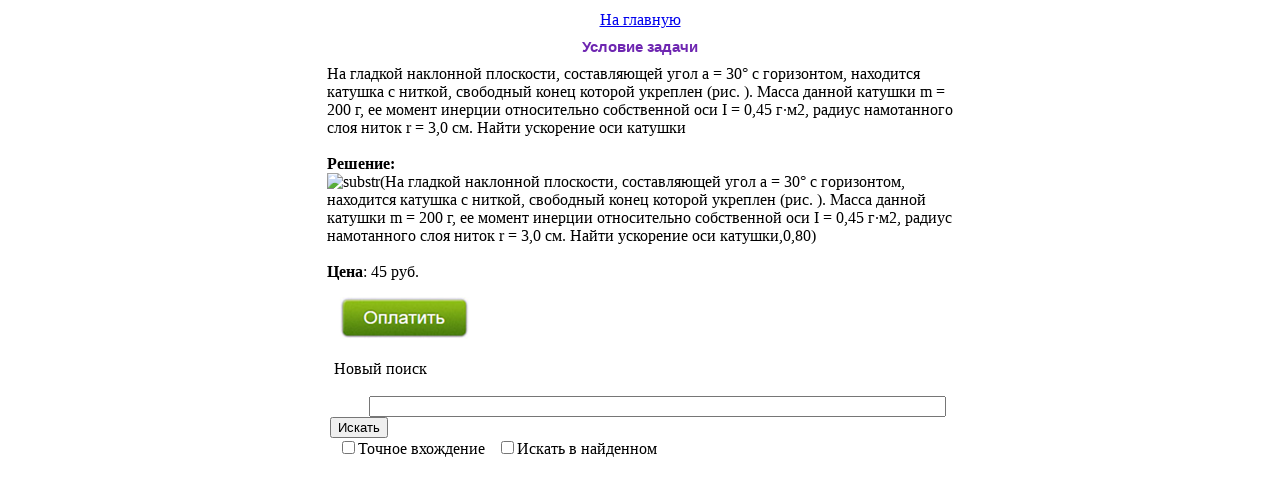

--- FILE ---
content_type: text/html; charset=UTF-8
request_url: https://fizika-na-otlichno.ru/buy.php?superlink=na-gladkoy-naklonnoy-ploskosti-sostavlyayuschey_2724
body_size: 4874
content:
<!DOCTYPE html>
<html xmlns="http://www.w3.org/1999/xhtml" xml:lang="ru" lang="ru">
<head>
<title>На гладкой наклонной плоскости, составляющей угол a = 30° с горизонтом, находится катушка с ниткой, свободный конец которой укреплен (рис. ). Масса данной катушки m = 200 г, ее мом</title>
<meta name='description' content='На гладкой наклонной плоскости, составляющей угол a = 30° с горизонтом, находится катушка с ниткой, свободный конец которой укреплен (рис. ). Масса данной катушки m = 200 г, ее мом' />
<meta name='keywords' content='' />
</head>
<body>
    <table style="width: 50%;margin: 0 auto;">
        <tr>
            <td> 
                <div style="text-align: center;">
                <a href="index.php">На главную</a>
                <h1 style='FONT-SIZE: 11pt; color:#6e26b1;	font-family: Verdana, Tahoma, Arial, sans-serif;'>Условие задачи</h1>
                </div>
                На гладкой наклонной плоскости, составляющей угол a = 30° с горизонтом, находится катушка с ниткой, свободный конец которой укреплен (рис. ). Масса данной катушки m = 200 г, ее момент инерции относительно собственной оси I = 0,45 г·м2, радиус намотанного слоя ниток r = 3,0 см. Найти ускорение оси катушки                <br/><br/>
                <b>Решение:</b><br/>
                <img src='preview/ir/1/322_original.gif' alt="substr(На гладкой наклонной плоскости, составляющей угол a = 30° с горизонтом, находится катушка с ниткой, свободный конец которой укреплен (рис. ). Масса данной катушки m = 200 г, ее момент инерции относительно собственной оси I = 0,45 г·м2, радиус намотанного слоя ниток r = 3,0 см. Найти ускорение оси катушки,0,80)"/><br/><br/>
                <b>Цена</b>: 45 руб.<br/>
                
            </td>
        </tr>
        <tr>
            <td>
                <table>
                    <tr>
                        <td>
            <a href="oplata_fno.php?superlink=na-gladkoy-naklonnoy-ploskosti-sostavlyayuschey_2724"><img src="pic/oplatit.png" alt="оплатить"/></a>   
                        </td>
                    </tr>    
                </table>
            </td>
        </tr>
        <tr>
            <td>
                <table>
                    <tr>
                        <td>
                        &nbsp;Новый поиск<br/><br/>
            <form action="index.php" method="post"  name="forma" style="text-align: justify;" >
                &nbsp;&nbsp;<input name="string_query" type="text" id="maila" size="70" maxlength="70" />&nbsp;<input type="submit" value="Искать" onclick="$('#main_old_post_md5').attr('value',$('#from_past').attr('at'))"/><br />
                &nbsp;&nbsp;<input name="tochno" type="checkbox" />Точное вхождение                &nbsp;&nbsp;<input name="naid" type="checkbox" />Искать в найденном                
                <input name="up1" type="text" value="4" style="display: none;" id="main_old_post_md5"/>                
            </form>   
                        </td>
                    </tr>    
                </table>
            </td>
        </tr>
    </table>
    <br />
    <br/>
        

<!-- Yandex.Metrika counter -->
<script type="text/javascript">
(function (d, w, c) {
    (w[c] = w[c] || []).push(function() {
        try {
            w.yaCounter27015120 = new Ya.Metrika({id:27015120,
                    clickmap:true,
                    trackLinks:true,
                    accurateTrackBounce:true});
        } catch(e) { }
    });

    var n = d.getElementsByTagName("script")[0],
        s = d.createElement("script"),
        f = function () { n.parentNode.insertBefore(s, n); };
    s.type = "text/javascript";
    s.async = true;
    s.src = (d.location.protocol == "https:" ? "https:" : "http:") + "//mc.yandex.ru/metrika/watch.js";

    if (w.opera == "[object Opera]") {
        d.addEventListener("DOMContentLoaded", f, false);
    } else { f(); }
})(document, window, "yandex_metrika_callbacks");
</script>
<noscript><div><img src="//mc.yandex.ru/watch/27015120" style="position:absolute; left:-9999px;" alt="" /></div></noscript>
<!-- /Yandex.Metrika counter -->
</body>
</html>